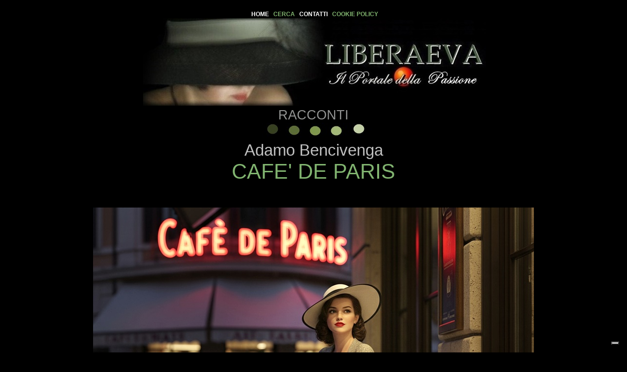

--- FILE ---
content_type: text/html
request_url: https://www.liberaeva.com/2015/ADAMO/cafedeparis.htm
body_size: 5728
content:
<!DOCTYPE html>
<html>
<head>
<meta http-equiv="Content-Language" content="it">
<meta http-equiv="Content-Type" content="text/html; charset=windows-1252">
<meta name="GENERATOR" content="Microsoft FrontPage 12.0">
<meta name="ProgId" content="FrontPage.Editor.Document">
<title>LiberaEva Magazine Il portale della passione</title>
<meta name="description" content="Magazine">
<meta name="keywords" content="erotismo racconti arte letteratura romanzo magazine palcoscenico poesie amore eros modelle fotografia">
<script type="text/javascript" lang="it">

  var _gaq = _gaq || [];
  _gaq.push(['_setAccount', 'UA-30877365-1']);
  _gaq.push(['_trackPageview']);

  (function() {
    var ga = document.createElement('script'); ga.type = 'text/javascript'; ga.async = true;
      var s = document.getElementsByTagName('script')[0]; s.parentNode.insertBefore(ga, s);
  })();

</script>
<script type="text/javascript">
var _iub = _iub || [];
_iub.csConfiguration = {"askConsentAtCookiePolicyUpdate":true,"countryDetection":true,"enableLgpd":true,"enableUspr":true,"floatingPreferencesButtonDisplay":"bottom-right","lgpdAppliesGlobally":false,"perPurposeConsent":true,"siteId":2440445,"whitelabel":false,"cookiePolicyId":60757484,"lang":"it", "banner":{ "acceptButtonDisplay":true,"closeButtonDisplay":false,"customizeButtonDisplay":true,"explicitWithdrawal":true,"listPurposes":true,"position":"float-top-center","rejectButtonDisplay":true }};
</script>
<script type="text/javascript" src="//cdn.iubenda.com/cs/gpp/stub.js"></script>
<script type="text/javascript" src="//cdn.iubenda.com/cs/iubenda_cs.js" charset="UTF-8" async></script><style type="text/css">
.auto-style5 {
	color: #C0C0C0;
	font-family: Arial, Helvetica, sans-serif;
	font-size: small;
}
.auto-style6 {
	text-align: center;
}
.auto-style11 {
	color: #C0C0C0;
	font-family: Arial, Helvetica, sans-serif;
	font-size: 10pt;
}
.auto-style12 {
	font-size: 10pt;
}
.auto-style44 {
	color: #808080;
}
.auto-style45 {
	color: #808080;
	font-family: Arial, Helvetica, sans-serif;
	font-size: 11pt;
}
.auto-style41 {
	color: #81B470;
}
.auto-style7 {
	color: #C0C0C0;
}
.auto-style50 {
	font-family: Arial, Helvetica, sans-serif;
	font-size: 11pt;
}
.auto-style38 {
	font-family: Arial, Helvetica, sans-serif;
	font-size: 24pt;
	color: #81B470;
}
.auto-style25 {
	font-family: Arial, Helvetica, sans-serif;
	font-size: 32pt;
}
.auto-style52 {
	font-family: Arial;
	font-size: 11pt;
	color: #C0C0C0;
}
.auto-style53 {
	font-family: Arial, Helvetica, sans-serif;
}
.auto-style55 {
	font-size: 11pt;
}
.auto-style54 {
	font-size: 11pt;
	color: #C0C0C0;
}
.auto-style60 {
	font-family: Calibri;
}
.auto-style61 {
	color: #706F6F;
}
.auto-style22 {
	color: #FFFFFF;
}
.auto-style120 {
	color: #808080;
	font-size: 14pt;
}
.auto-style137 {
	font-family: Arial, Helvetica, sans-serif;
	font-size: 9pt;
}
.auto-style129 {
	font-family: Arial, Helvetica, sans-serif;
	font-size: 20pt;
	color: #939493;
}
.auto-style131 {
	font-size: 25pt;
	font-family: Arial, Helvetica, sans-serif;
	color: #C0C0C0;
}
.auto-style67 {
	font-family: Arial, Helvetica, sans-serif;
	font-size: 24pt;
}
.auto-style132 {
	color: #C0C0C0;
	font-size: 25pt;
}
.auto-style136 {
	font-size: 32pt;
	color: #81B470;
	font-family: Arial, Helvetica, sans-serif;
}
.auto-style62 {
	font-size: 32pt;
}
.auto-style103 {
	font-family: Arial, Helvetica, sans-serif;
	color: #81B470;
}
.auto-style134 {
	color: #C0C0C0;
	font-family: Arial, Helvetica, sans-serif;
	font-size: 20pt;
}
.auto-style127 {
	text-align: justify;
	color: #939493;
	font-size: 14pt;
}
.auto-style118 {
	font-family: Calibri;
}
.auto-style128 {
	color: #939493;
	font-family: Calibri;
	font-size: 14pt;
}
.auto-style86 {
	font-size: 14pt;
	font-family: Calibri;
}
.auto-style87 {
	color: #B0B0B0;
}
.auto-style111 {
	color: #808080;
	font-family: Arial, Helvetica, sans-serif;
	font-size: 12pt;
}
.auto-style68 {
	font-family: Arial, Helvetica, sans-serif;
	font-size: 11pt;
	color: #C0C0C0;
}

.auto-style91 {
	color: #808080;
	font-family: Calibri;
	font-size: 30pt;
}
.auto-style112 {
	color: #808080;
	font-family: Calibri;
	font-size: 14pt;
}
.auto-style2 {
	color: #808080;
}
.auto-style9 {
	font-size: 16pt;
}

.auto-style195 {
	color: #FFFFFF;
	font-size: 10pt;
}
.auto-style196 {
	color: #706F6F;
	font-family: Calibri;
	font-size: 16pt;
}
.auto-style198 {
	border-width: 0;
	color: #706F6F;
	font-family: Calibri;
}
.auto-style1 {
	border-width: 0px;
}
.auto-style63 {
	color: #FFFFFF;
	font-family: Arial, Helvetica, sans-serif;
	font-size: 25pt;
}
.auto-style65 {
	text-align: justify;
}
.auto-style58 {
	font-style: normal;
}
.auto-style66 {
	color: #706F6F;
	font-family: Calibri;
}
.auto-style138 {
	color: #C0C0C0;
	font-family: Calibri;
	font-size: small;
}
.auto-style212 {
	border-width: 0;
	color: #808080;
	font-size: 9pt;
}
</style>
</head>

<body link="#FFFFFF" vlink="#FFFFFF" alink="#FFFFFF" bgcolor="#000000">

   

    <p class="auto-style6">

   

    <table style="width: 100%">
		<tr>
			<td>&nbsp;</td>
			<td class="auto-style6" style="width: 930px">&nbsp;<a href="../../index.htm" style="text-decoration: none"><span class="auto-style137"><strong>HOME</strong></span></a><span class="auto-style137"><strong>&nbsp;&nbsp;</strong></span><font color="#517C49"><span class="auto-style137"><strong>
			</strong></span>
                            </font>  
                            <a style="text-decoration: none" href="../../cerca.htm">
            <font color="#81B470">
                            <span class="auto-style137"><strong>CERCA</strong></span></font></a><span class="auto-style137"><strong>&nbsp;&nbsp;
                            </strong></span>
                            <a style="text-decoration: none" href="mailto:liberaeva@libero.it">
                            <span class="auto-style137"><strong>CONTATTI</strong></span></a><span class="auto-style137"><strong>&nbsp;&nbsp; 
			</strong></span>
                            <a style="text-decoration: none" href="../../cockie.htm">
                            <font color="#81B470"><span class="auto-style137">
			<strong>COOKIE POLICY</strong></span></font></a><br>&nbsp;<span class="auto-style44"><a href="../../index.htm"><img class="auto-style198" height="179" src="../../2024A/IMAGE/homelogo.jpg" width="700"></a></span><br>
							
								<span class="auto-style129">RACCONTI<br>&nbsp;<font style="font-size: 20pt" face="Arial" color="#81B470"><span class="auto-style22"><img height="30" src="../../2018/image/palline.JPG" width="250"></span></font></span><br class="auto-style129">
                            <span style="text-decoration: none;
                           </span><br class="auto-style31>
			<span class="auto-style131">Adamo Bencivenga</span><span class="auto-style67"><br class="auto-style132">
			</span>
                            <span class="auto-style136">CAFE' DE PARIS</span><span lang="en-us" class="auto-style62"><br class="auto-style103"></span>
			<font>
			<span class="auto-style134">&nbsp;</span><br class="auto-style134">
			<br>
			<img height="753" src="../../2025/IMAGEMI/6cafede.jpg" width="900"><br>&nbsp;<br>
			<span class="auto-style5">&nbsp; 
			<br><br><br>
			<table style="width: 100%">
				<tr>
					<td class="auto-style127">
      				    <font color="#000000" face="Arial">
      				  <span class="auto-style118">
                            <span class="auto-style128">
                            <br>
						</span><span class="auto-style87"><span class="auto-style128"><span class="auto-style86"><font class="auto-style61"><span class="auto-style9"><span class="auto-style60">Lei è la donna vestita 
						elegante, viso ovale e camicia di seta, seduta ai tavoli 
						di un caffè all’aperto, ha un rosso Ferrari che le 
						disegna le labbra, un cappello alla moda di stoffa 
						leggera, che le ombra la fronte coprendole gli occhi e 
						la lascia sospesa tra fioriere di gigli, nell’attesa che 
						un uomo le dica buongiorno, ed interrompa di netto 
						l’altalena che in mente, la dondola lieve tra la 
						certezza ed il dubbio.<br><br>Lui è l’uomo vestito 
						elegante, un completo a righe panna e celeste, ha un 
						viso accigliato per via dell’attesa, legge il giornale, 
						solo i titoli grandi, ogni tanto si volta e guarda la 
						strada, ogni tanto si fissa su una sagoma bella e si 
						chiede se fosse, sarebbe un incanto e la segue con gli 
						occhi fino all‘angolo ed oltre, quando il suo sguardo 
						smuore e s’appanna nell’attesa di un altro sogno che 
						avanza, incerto sui tacchi, sicuro sul volto.<br><br>La 
						strada è a Roma, viale grande del centro, profumi di 
						viole, di sale da the, dolce vita di muse, di vedove 
						allegre, di dive sedute ai tavolini di fuori, che 
						sorseggiano freddi aperitivi pastello, per un concerto 
						all’aperto, per una sfilata di moda, per un incontro 
						galante o un’amica che a breve prenderà sottobraccio, 
						per negozi o vetrine o un giro in carrozza, sui 
						sampietrini sconnessi, per sentirsi più belle per via 
						dei cappelli, per sentirsi ammirate baciate dal sole.<br>
						<br>Lei è la donna e si guarda allo specchio, un tocco 
						di cipria leggero sul viso, che ogni tanto ripassa per 
						via del sudore, per essere bella perfetta e signora, 
						come si deve ad una donna che aspetta, come conviene ad 
						una signora di classe, che spera convinta di lasciare 
						una traccia, negli occhi e la mente di chi fino ad ora, 
						ne ha sentito soltanto la voce suadente, per giorni e 
						per mesi facendo promesse, nel dirgli ti amo senza 
						averlo mai visto.<br><br>Lui è l’uomo e si lascia alle 
						spalle, una vita andata di fretta negli anni, una morte 
						sfiorata in un incidente di notte, una ferita che corre 
						sotto la barba, un intervento chirurgico andato a buon 
						fine, qualche prova sbagliata, un solo grosso rimpianto, 
						che a pensarci è rimasto un alone di fumo, la decisione 
						di lei, la valigia sul letto, un figlio mancato per via 
						di un aborto.<br><br>Sono entrambi arrivati più presto, 
						tutti e due con dei colori diversi, da quelli decisi e 
						promessi più volte, scanditi al telefono per giorni e 
						per mesi, come la rosa che lui mostra all’occhiello, da 
						rossa passione a viola pervinca, come il cappello di lei 
						quello giallo limone, che è rimasto adagiato ai piedi 
						del letto.<br><br>Tutti e due seduti all’aperto, quasi 
						ad un metro che guardano avanti, senza sapere che chi 
						stanno aspettando, è seduto di fianco con l’identica 
						smania. Sono attenti a chi passa, a chi si ferma un 
						momento, per quel gioco curioso di indovinare il 
						soggetto, prima che l’altra accenni un sorriso, prima 
						che l’altro s’accorga d’essere visto.<br><br>Lei è la 
						donna con una calza leggera, ogni tanto un’occhiata 
						all’uomo di fianco, così di sfuggita senza tenere lo 
						sguardo, per vedere se l’ombra o qualche gioco di luce, 
						avesse per scherzo cambiato le tinte, ed il viola 
						pervinca della rosa all’occhiello diventasse d’incanto 
						un rosso passione.<br><br>Lui è l’uomo e si lascia 
						cullare, annusando quel soffio di vento sottile, che 
						passa leggero e ne prende l’odore, e sa di femmina e 
						viole, di rossetto Ferrari, identico al sogno che per 
						mesi e per giorni, ha saziato i suoi occhi di sole 
						parole, ma ora ha un cappello di un altro colore, di una 
						donna che aspetta o si lascia aspettare.<br><br>Tutti e 
						due aspettano e guardano l’ora, ogni minuto che passa 
						diventa un tormento, ogni tanto un’occhiata sempre la 
						stessa, ma lei è la donna e non fa il primo passo, ma 
						lui è l’uomo e non è certo elegante, importunare una 
						donna seduta che aspetta e dirle per caso se ha cambiato 
						cappello.<br><br>Tutti e due si lasciano rapire dai 
						dubbi, sarà l’ora e sarà quello il posto, sarà il giorno 
						e sarà quello giusto, finché per caso incrociano gli 
						occhi, uno sguardo più intenso per vedere l’effetto, e 
						lui che sorride e lei che rimane, a vedere fin dove quel 
						sorriso si spinge, se è solo un galante cortese saluto 
						oppure un complice segno d’intesa.<br><br>La strada è di 
						Roma, viale grande del centro, alberghi di lusso, 
						vetrine di scarpe, automobili ferme luccicanti e 
						scoperte, dolce vita di muse, locali notturni, 
						principesse sedute ai tavolini all’aperto. <br>Lei è la 
						donna ed accavalla le gambe, lui è l’uomo che felice la 
						guarda, e s’alza e le chiede cortese il permesso, di 
						potersi sedere per imbrogliare l’attesa.<br><br>Lui è 
						l’uomo e lei la donna, il posto è il caffè più famoso 
						del mondo, seduti di fronte ora si lasciano andare e 
						sorseggiano piano un aperitivo pastello. Parlano fitti 
						di tutto e di niente, del caso stasera che li ha fatti 
						incontrare, senza che mai nessuno dei due, dica 
						all’altro il vero motivo, la ragione per cui si trova in 
						quel posto, o per caso si chieda il perché nessun altro, 
						è venuto o verrà stasera all’incontro. <br> </span>
						</span>
						</font></span></span></span><span class="auto-style128"><br>&nbsp;</span></span></font></td>
				</tr>
			</table>
			<span class="auto-style138">
                        <span class="auto-style45"><span class="auto-style41">
						<span class="auto-style54"><span class="auto-style50">
			<span style="font-family: Verdana; font-size: 11pt">
			<font color="#000000" face="Verdana" style="font-size: 11pt">
			<span style="font-family: Verdana; " class="auto-style55">
			<span class="auto-style196">
			<span class="auto-style66">
                                <font color="#000000">
      				  <span class="auto-style58">
							
								<span class="auto-style129"><font style="font-size: 20pt" face="Arial" color="#81B470">
						               	<span style="font-family: Arial; ">
			<span style="font-family: Arial; " class="auto-style65">
												<font color="#9D0000">
                    <span class="auto-style63"><span class="auto-style22">
			<font face="Arial" color="#000000">
				<a href="../../adamo1.htm">
			<img class="auto-style212" height="502" src="../../2025/IMAGE/adam2.jpg" width="636"></a></font></span></span></font></span></span></font></span></span></font></span></span></span></font></span></span></span></span></span></span><br><br>
                        <br>
			<br><br><span style="font-size: 11pt">
						<span class="auto-style111">
                        <span class="auto-style45"><span class="auto-style41">
						Il racconto è frutto di 
		fantasia. <br>Ogni riferimento a persone e fatti <br>realmente accaduti 
			è puramente casuale.<br>IMMAGINE GENERATA DA IA<br><br>
        <span class="auto-style53"><span class="auto-style7">© All rights 
						reserved<br></span></span><a href="../../adamo.htm">
						<span class="auto-style55">TUTTI I 
                        RACCONTI DI ADAMO BENCIVENGA</span></a><br class="auto-style55">
						<span class="auto-style25">
								<span class="auto-style67">
								<span class="auto-style68"><br></span>
                                </span>
								</span>
						<span class="auto-style54"><br>
						</span>
						<span class="auto-style52">
    <font face="Arial" color="#C0C0C0" style="font-size: 11pt">
    					<span class="auto-style53">© Adamo Bencivenga - Tutti i diritti riservati<br>
    Il presente racconto è tutelato dai diritti d'autore. <br>
    L'utilizzo è limitato ad un ambito esclusivamente personale. <br>
    Ne è vietata la riproduzione, in qualsiasi forma, senza il consenso 
    dell'autore </span> </font></span></span></span><span class="auto-style52"><br>
						</span><br></span></span></span>
			<span class="auto-style120"><font face="Arial"><br>
			<span class="auto-style5"><a href="../../adamo.htm">
			<img class="auto-style1" height="194" src="../../2024A/IMAGE/adam1.jpg" width="650"></a></span><br>&nbsp;<br>
      	  <br>
                            <br><span class="auto-style5"><span class="auto-style129"><font style="font-size: 20pt" face="Arial"><span class="auto-style22">
				<img height="30" src="../../2018/image/palline.JPG" width="250" class="auto-style2"></span></font></span><br class="auto-style2"><br class="auto-style2">
			<br class="auto-style2">
				<img height="90" src="../../new23image/LIBERA.JPG" width="334"><br class="auto-style2">
      	  <br class="auto-style2"><span class="titleTextDark">
            	<font face="Arial" style="font-size: 9pt">
      				    <font color="#000000" face="Arial">
                        <b>
      				    <span class="auto-style2">&nbsp;<br> 
					</span></b><span class="auto-style2"> 
					<span class="auto-style11"><font size="3">Tutte 
						le immagini pubblicate sono di proprietà dei rispettivi 
						autori. </font> </span><font size="3">
					<span class="auto-style11">Qualora l'autore ritenesse 
				improprio l'uso, lo comunichi e l'immagine in questione 
						verrà ritirata immediatamente. (All 
						images&nbsp;and materials are copyright&nbsp;protected&nbsp;&nbsp;and are the 
						property of their respective authors.and are the 
						property of their respective authors. </span></font></span><font size="3">
					<span class="auto-style11"><span class="auto-style2">If the 
				author deems improper use, they will be deleted from our 
						site upon notification.) Scrivi a
						</span>
						<a href="mailto:liberaeva@libero.it">
				<span class="auto-style2">liberaeva@libero.it</span></a></span><span class="auto-style2"><br class="auto-style12">
					</span><span class="auto-style11">
					<span class="auto-style2">
					<br></span>&nbsp;<a href="../../cockie.htm"><span class="auto-style2">COOKIE 
					POLICY</span></a></span></font><span class="auto-style2"><font size="3"><br>
				</font><b>
      				    <br><br>
                    </b></span><b>
                    <font face="Arial" style="font-size: 12pt">
                    <a href="#top" title="Torna all'inizio di questa pagina" style="text-decoration: none">
                    <span class="auto-style2">TORNA SU (TOP)</span></a></font></b></font><b><span class="auto-style2"><br><br>
				</span><font color="#FFFFFF"><span class="auto-style2">LiberaEva Magazine 
                        Tutti i diritti Riservati</span></font></b></font></span><b><span class="titleTextDark"><font style="font-size: 9pt" face="Arial"><span class="auto-style2">&nbsp;</span> 
					<a href="mailto:liberaeva@libero.it">
				<span class="auto-style2">Contatti</span></a></font></span></b><br class="auto-style2">
					<br class="auto-style2"><br class="auto-style2"><b>
							<a href="../../index.htm">
		<img class="auto-style195" height="94" src="../../2023/image/banfoto2023.jpg" width="631"></a></b></span><br>
			<br><br>
                		</font> </span>
                		</font> </span>
								<font>
			</span></span></span></span>
                                <span class="auto-style103">
      				    <span class="auto-style5">
                            <span class="auto-style38">
								<span class="auto-style91">
						<span class="auto-style45">
        	<span class="auto-style25">
                        <span class="auto-style50">
      				    <span style="font-family: Verdana; font-size: 11pt">
						<span class="auto-style53">
								<font face="Arial">
                            <span class="auto-style118">
      	  <span class="auto-style112"><span style="font-family: Verdana; ">
                        &nbsp;&nbsp;
                		</span>
                                </span>
                		</span>
							</font>
			</span></span></span></span></span></span></span></span>
                                </span>
						
			</td>
			<td>&nbsp;</td>
		</tr>
	</table>
     
    
       </p>
                               </body>
   </html>
    

     

--- FILE ---
content_type: application/javascript; charset=utf-8
request_url: https://cs.iubenda.com/cookie-solution/confs/js/60757484.js
body_size: -293
content:
_iub.csRC = { showBranding: false, publicId: 'a2739d98-6db6-11ee-8bfc-5ad8d8c564c0', floatingGroup: false };
_iub.csEnabled = true;
_iub.csPurposes = [4,1];
_iub.cpUpd = 1733503697;
_iub.csT = 0.025;
_iub.googleConsentModeV2 = true;
_iub.totalNumberOfProviders = 2;
